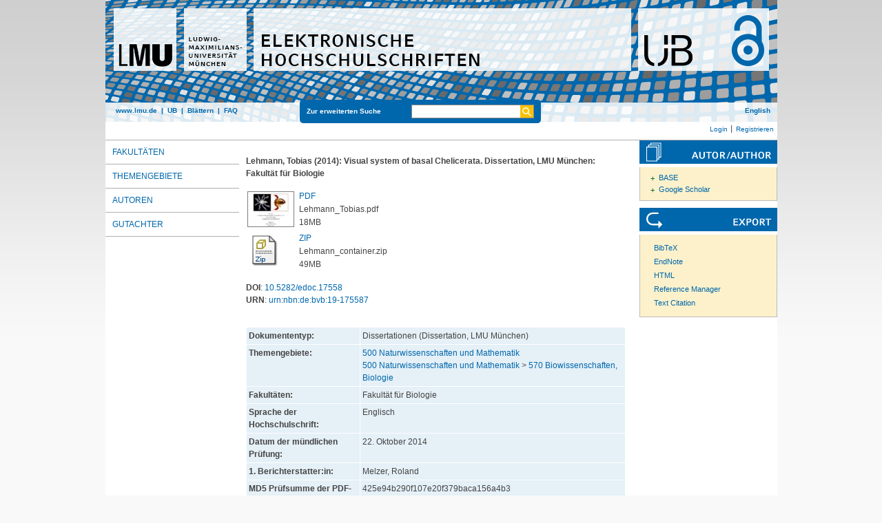

--- FILE ---
content_type: text/html; charset=utf-8
request_url: https://edoc.ub.uni-muenchen.de/17558/
body_size: 5206
content:
<!DOCTYPE html>
<html xmlns="http://www.w3.org/1999/xhtml" lang="de">
  <head>
	<title> Visual system of basal Chelicerata </title>
	<link rel="icon" href="/favicon.ico" type="image/x-icon" />
	<link rel="shortcut icon" href="/favicon.ico" type="image/x-icon" />
	<link rel="apple-touch-icon-precomposed" href="/lmu_favicon.png" />
  	<!-- Headstart -->
    <meta content="Lehmann, Tobias" name="eprints.creators_name" />
<meta content="2014-10-22" name="eprints.date" />
<meta content="500" name="eprints.ddc" />
<meta content="570" name="eprints.ddc" />
<meta content="unpub" name="eprints.ispublished" />
<meta content="eng" name="eprints.language" />
<meta content="lmu" name="eprints.publisher" />
<meta content="Melzer, Roland" name="eprints.referee_one_name" />
<meta content="0001/UMC 22451" name="eprints.signature" />
<meta content="fak19" name="eprints.subjects" />
<meta content="Text.PhDThesis" name="eprints.thesis_type" />
<meta content="Visual system of basal Chelicerata" name="eprints.title_name" />
<meta content="urn:nbn:de:bvb:19-175587" name="eprints.urn" />
<meta content="thesis" name="eprints.type" />
<meta content="2014-11-03 15:03:10" name="eprints.datestamp" />
<meta content="2020-10-23 22:53:31" name="eprints.lastmod" />
<meta content="show" name="eprints.metadata_visibility" />
<meta content="public" name="eprints.full_text_status" />
<meta content="  Lehmann, Tobias  (2014):  Visual system of basal Chelicerata.  Dissertation, LMU München: Fakultät für Biologie " name="eprints.citation" />
<meta content="https://edoc.ub.uni-muenchen.de/17558/1/Lehmann_Tobias.pdf" name="eprints.document_url" />
<meta content="https://edoc.ub.uni-muenchen.de/17558/7/Lehmann_container.zip" name="eprints.document_url" />
<link href="http://purl.org/DC/elements/1.0/" rel="schema.DC" />
<meta content="Visual system of basal Chelicerata" name="DC.title" />
<meta content="Lehmann, Tobias" name="DC.creator" />
<meta content="Fakultät für Biologie" name="DC.subject" />
<meta content="ddc:500" name="DC.subject" />
<meta content="ddc:570" name="DC.subject" />
<meta content="Ludwig-Maximilians-Universität München" name="DC.publisher" />
<meta content="2014-10-22" name="DC.date" />
<meta content="Dissertationen" name="DC.type" />
<meta content="NonPeerReviewed" name="DC.type" />
<meta content="application/pdf" name="DC.format" />
<meta content="https://edoc.ub.uni-muenchen.de/17558/1/Lehmann_Tobias.pdf" name="DC.identifier" />
<meta content="http://nbn-resolving.de/urn:nbn:de:bvb:19-175587" name="DC.identifier" />
<meta content="application/zip" name="DC.format" />
<meta content="https://edoc.ub.uni-muenchen.de/17558/7/Lehmann_container.zip" name="DC.identifier" />
<meta content="http://nbn-resolving.de/urn:nbn:de:bvb:19-175587" name="DC.identifier" />
<meta content="  Lehmann, Tobias  (2014):  Visual system of basal Chelicerata.  Dissertation, LMU München: Fakultät für Biologie " name="DC.identifier" />
<meta content="https://edoc.ub.uni-muenchen.de/17558/" name="DC.relation" />
<link href="https://edoc.ub.uni-muenchen.de/17558/" rel="canonical" />
<link title="Dublin Core" type="text/plain; charset=utf-8" href="https://edoc.ub.uni-muenchen.de/cgi/export/eprint/17558/DC/ediss-eprint-17558.txt" rel="alternate" />
<link title="ASCII Citation" type="text/plain; charset=utf-8" href="https://edoc.ub.uni-muenchen.de/cgi/export/eprint/17558/Text/ediss-eprint-17558.txt" rel="alternate" />
<link title="HTML Citation" type="text/html; charset=utf-8" href="https://edoc.ub.uni-muenchen.de/cgi/export/eprint/17558/HTML/ediss-eprint-17558.html" rel="alternate" />
<link title="xMetaDissPlus" type="text/xml; charset=UTF-8" href="https://edoc.ub.uni-muenchen.de/cgi/export/eprint/17558/XMETADISSPLUS/ediss-eprint-17558.xml" rel="alternate" />
<link title="Simple Metadata" type="text/plain; charset=utf-8" href="https://edoc.ub.uni-muenchen.de/cgi/export/eprint/17558/Simple/ediss-eprint-17558.txt" rel="alternate" />
<link title="EP3 XML" type="application/vnd.eprints.data+xml; charset=utf-8" href="https://edoc.ub.uni-muenchen.de/cgi/export/eprint/17558/XML/ediss-eprint-17558.xml" rel="alternate" />
<link title="BibTeX" type="text/plain" href="https://edoc.ub.uni-muenchen.de/cgi/export/eprint/17558/BibTeX/ediss-eprint-17558.bib" rel="alternate" />
<link title="EndNote" type="text/plain; charset=utf-8" href="https://edoc.ub.uni-muenchen.de/cgi/export/eprint/17558/EndNote/ediss-eprint-17558.enw" rel="alternate" />
<link title="Data Cite XML" type="application/xml; charset=utf-8" href="https://edoc.ub.uni-muenchen.de/cgi/export/eprint/17558/DataCiteXML/ediss-eprint-17558.xml" rel="alternate" />
<link title="MPEG-21 DIDL" type="text/xml; charset=utf-8" href="https://edoc.ub.uni-muenchen.de/cgi/export/eprint/17558/DIDL/ediss-eprint-17558.xml" rel="alternate" />
<link title="OpenURL ContextObject" type="text/xml; charset=utf-8" href="https://edoc.ub.uni-muenchen.de/cgi/export/eprint/17558/ContextObject/ediss-eprint-17558.xml" rel="alternate" />
<link title="Multiline CSV" type="text/csv; charset=utf-8" href="https://edoc.ub.uni-muenchen.de/cgi/export/eprint/17558/CSV/ediss-eprint-17558.csv" rel="alternate" />
<link title="epicur" type="text/xml" href="https://edoc.ub.uni-muenchen.de/cgi/export/eprint/17558/EPICUR/ediss-eprint-17558.xml" rel="alternate" />
<link title="Atom" type="application/atom+xml;charset=utf-8" href="https://edoc.ub.uni-muenchen.de/cgi/export/eprint/17558/Atom/ediss-eprint-17558.xml" rel="alternate" />
<link title="OpenURL ContextObject in Span" type="text/plain; charset=utf-8" href="https://edoc.ub.uni-muenchen.de/cgi/export/eprint/17558/COinS/ediss-eprint-17558.txt" rel="alternate" />
<link rel="Top" href="https://edoc.ub.uni-muenchen.de/" />
    <link rel="Sword" href="https://edoc.ub.uni-muenchen.de/sword-app/servicedocument" />
    <link rel="SwordDeposit" href="https://edoc.ub.uni-muenchen.de/id/contents" />
    <link rel="Search" type="text/html" href="https://edoc.ub.uni-muenchen.de/cgi/search" />
    <link rel="Search" title="Elektronische Hochschulschriften der LMU München" type="application/opensearchdescription+xml" href="https://edoc.ub.uni-muenchen.de/cgi/opensearchdescription" />
    <script src="https://www.gstatic.com/charts/loader.js" type="text/javascript">
//padder
</script><script type="text/javascript">
// <![CDATA[
google.load("visualization", "48", {packages:["corechart", "geochart"]});
// ]]></script><script type="text/javascript">
// <![CDATA[
var eprints_http_root = "https://edoc.ub.uni-muenchen.de";
var eprints_http_cgiroot = "https://edoc.ub.uni-muenchen.de/cgi";
var eprints_oai_archive_id = "edoc.ub.uni-muenchen.de";
var eprints_logged_in = false;
var eprints_logged_in_userid = 0; 
var eprints_logged_in_username = ""; 
var eprints_logged_in_usertype = ""; 
var eprints_lang_id = "de";
// ]]></script>
    <style type="text/css">.ep_logged_in { display: none }</style>
    <link rel="stylesheet" type="text/css" href="/style/auto-3.4.6.css?1753177731" />
    <script src="/javascript/auto-3.4.6.js?1729007195" type="text/javascript">
//padder
</script>
    <!--[if lte IE 6]>
        <link rel="stylesheet" type="text/css" href="/style/ie6.css" />
   <![endif]-->
    <meta name="Generator" content="EPrints 3.4.6" />
    <meta content="text/html; charset=UTF-8" http-equiv="Content-Type" />
    <meta content="de" http-equiv="Content-Language" />
    
    <!-- Headende -->
	<meta name="viewport" content="width=device-width, initial-scale=1.0" />
	<meta http-equiv="Cache-Control" content="no-cache, no-store, must-revalidate" />
	<meta http-equiv="Pragma" content="no-cache" />
	<meta http-equiv="Expires" content="0" />
    <script type="text/javascript" src="/javascript/lmu.js"><!--padder--></script>
	<script type="text/javascript" src="/javascript/epub.js">// <!-- No script --></script>
    </head>
  <body>
 <div id="ep_tm_wrapper">
    
    
<div id="ep_resp_head">
	<a href="https://edoc.ub.uni-muenchen.de/" title="Elektronische Hochschulschriften">
		<img class="ep_resp_desktop" alt="Logo" width="975" height="177" border="0" usemap="#logo" src="/images/edoc_header_de.png" />
		<img class="ep_resp_mobile" alt="Logo" width="620" height="144" border="0" src="/images/edoc_header_mobile_hs_de.png" />
	</a>
	<div id="ep_tm_funktionsbereich" class="ep_resp_desktop">
		<div id="ep_tm_funktionen">
			<a href="http://www.lmu.de/">www.lmu.de</a>  | 
			<a href="http://www.ub.uni-muenchen.de/">UB</a>  | 
			<a href="/view/">Blättern</a>  | 
			<a href="/#faq">FAQ</a>
		</div>
		<div id="ep_tm_suche" class="ep_resp_desktop">
			<a href="/cgi/search/advanced">Zur erweiterten Suche</a>
			<form method="get" accept-charset="utf-8" action="/cgi/search">
				<fieldset class="searchwrapper">
					<input class="ep_tm_suchfeld" type="text" name="q" />
					<input value="Suchen" class="ep_tm_suchimage" src="/images/search-gelb.png" type="image" title="Suche starten" alt="Suche starten" />
				</fieldset>
				<input type="hidden" name="_action_search" value="Search" />
				<input type="hidden" name="_order" value="bytitle" />
				<input type="hidden" name="basic_srchtype" value="ALL" />
				<input type="hidden" name="_satisfyall" value="ALL" />
			</form>
		</div>
		<div id="ep_tm_sprachumschaltung" class="ep_resp_desktop"><a href="/cgi/set_lang?lang=en">English</a></div>
	</div>
</div>
<div id="ep_tm_login_status" class="ep_resp_desktop"><ul id="ep_tm_menu_tools" class="ep_tm_key_tools"><li class="ep_tm_key_tools_item"><a class="ep_tm_key_tools_item_link" href="/cgi/users/home">Login</a></li><li class="ep_tm_key_tools_item"><a class="ep_tm_key_tools_item_link" href="/cgi/register">Registrieren</a></li></ul></div>
    
<div id="ep_tm_main">
		<div id="ep_tm_navigation">
			<div class="ep_tm_servicebutton ep_resp_mobile">
				<a id="ep_resp_menu_btn" href="#">
				  <img class="ep_tm_scale ep_resp_mobile" alt="Hamburger Icon" src="/images/mobile_icon_hamburger-menu.png" />
				</a>
			</div>
			<div id="ep_resp_topmenu">
				 <ul class="topmenu">
					<li class="topfirst ep_resp_mobile"><a href="https://edoc.ub.uni-muenchen.de/"><span>Home</span></a></li>
					<li class="ep_resp_mobile"><a href="/view/"><span>Blättern</span></a></li>
					<li class="ep_resp_mobile"><a href="/index.html#faq"><span>FAQ</span></a></li>
					<li><a href="/view/subjects/index.html"><span>Fakultäten</span></a></li>
					<li><a href="/view/ddc/">Themengebiete</a></li>
					<li><a href="/view/autoren/index.html">Autoren</a></li>
					<li class="toplast"><a href="/view/gutachter/index.html">Gutachter</a></li>
				</ul>
			</div>
		</div>
  <div id="ep_tm_servicebereich">
	<div class="ep_tm_servicebutton ep_resp_mobile">
		<a href="/#faq"><img class="ep_tm_scale ep_resp_mobile" alt="Hilfe" src="/images/mobile_icon_hilfe.png" /></a>
	</div>
	<div class="ep_tm_servicebutton ep_resp_mobile">
		<a href="/contact.html"><img class="ep_tm_scale ep_resp_mobile" alt="Kontakt" src="/images/mobile_icon_kontakt.png" /></a>
	</div>
	<div class="ep_tm_servicebutton ep_resp_mobile">
      <a href="/cgi/set_lang?lang=en"><img class="ep_tm_scale ep_resp_mobile" alt="Switch language to English" src="/images/mobile_icon_languages_en.png" /></a>
    </div>
</div>
<div id="ep_tm_inhaltsbereich_abstract">
  <div id="ep_resp_search" class="ep_resp_mobile">
	<a href="/cgi/search/advanced">Zur erweiterten Suche</a>
	<form method="get" accept-charset="utf-8" action="/cgi/search">
	  <fieldset class="searchwrapper">
		<input class="ep_tm_suchfeld" name="q" type="text" />
		<input value="Suchen" class="ep_tm_suchimage" src="/images/search-gelb.png" title="Suche starten" alt="Suche starten" type="image" />
	   </fieldset>
		<input name="_action_search" value="Search" type="hidden" />
		<input name="_order" value="bytitle" type="hidden" />
		<input name="basic_srchtype" value="ALL" type="hidden" />
		<input name="_satisfyall" value="ALL" type="hidden" />
	</form>
</div>
<div class="ep_summary_content"><div class="ep_summary_content_top"></div><div class="ep_summary_content_left"></div><div class="ep_summary_content_right"></div><div class="ep_summary_content_main"><div style="display:none">

       <div itemscope="itemscope" itemtype="http://schema.org/Thesis">
         
<div itemprop="name">
	Visual system of basal Chelicerata
</div>
<div itemprop="headline">
	Visual system of basal Chelicerata
</div>



   <div itemprop="description">Not available</div>




   <div itemprop="keywords">Not available</div>



   
     <div itemprop="creator" itemscope="itemscope" itemtype="http://schema.org/Person">
       <div itemprop="name"><span class="person_name">Lehmann, Tobias</span></div>
     </div>
   



		<div itemprop="datePublished">22. Oct. 2014</div>


		<div itemprop="copyrightYear">2014</div>


		<div itemprop="inLanguage" itemtype="http://bib.schema.org/Language">Englisch</div>

<div itemprop="publisher" itemscope="itemscope" itemtype="https://schema.org/Organization"><span itemprop="name">Universitätsbibliothek der Ludwig-Maximilians-Universität München</span></div>
<div itemprop="url" itemtype="http://bib.schema.org/URL">https://nbn-resolving.org/<a href="https://nbn-resolving.org/urn:nbn:de:bvb:19-175587">urn:nbn:de:bvb:19-175587</a></div>

       </div>

</div><div class="ep_content"><table class="ep_citetable"><tr><td class="ep_citetd" valign="top">


	  <span class="person_name">Lehmann, Tobias</span>
  

(2014):


	Visual system of basal Chelicerata.


Dissertation, LMU München: Fakultät für Biologie

</td></tr></table></div><div style="margin-bottom: 1em" class="ep_block_documents"></div><table style="margin-bottom: 1em" class="ep_documents" border="0"><tr><td class="ep_document_citation" style="text-align:left" width="20%" valign="top"><a onblur="EPJS_HidePreview( event, 'doc_preview_74379', 'right' );" onmouseout="EPJS_HidePreview( event, 'doc_preview_74379', 'right' );" onfocus="EPJS_ShowPreview( event, 'doc_preview_74379', 'right' );" class="ep_document_link" href="https://edoc.ub.uni-muenchen.de/17558/1/Lehmann_Tobias.pdf" onmouseover="EPJS_ShowPreview( event, 'doc_preview_74379', 'right' );"><img title="Lehmann_Tobias.pdf" class="ep_doc_icon" border="0" src="https://edoc.ub.uni-muenchen.de/17558/1.hassmallThumbnailVersion/Lehmann_Tobias.pdf" alt="[thumbnail of Lehmann_Tobias.pdf]" /></a><div id="doc_preview_74379" class="ep_preview"><div><div><span><img id="doc_preview_74379_img" class="ep_preview_image" border="0" src="https://edoc.ub.uni-muenchen.de/17558/1.haspreviewThumbnailVersion/Lehmann_Tobias.pdf" alt="" /><div class="ep_preview_title">Vorschau</div></span></div></div></div></td><td valign="top">
<span>

<a class="ep_document_link" href="https://edoc.ub.uni-muenchen.de/17558/1/Lehmann_Tobias.pdf"><span>PDF</span></a>
<br /><span class="document_filename">Lehmann_Tobias.pdf</span>
</span>
<br />18MB</td></tr><tr><td class="ep_document_citation" style="text-align:left" width="20%" valign="top"><a class="ep_document_link" href="https://edoc.ub.uni-muenchen.de/17558/7/Lehmann_container.zip"><img title="Lehmann_container.zip" class="ep_doc_icon" border="0" src="https://edoc.ub.uni-muenchen.de/style/images/fileicons/application_zip.png" alt="[thumbnail of Lehmann_container.zip]" /></a></td><td valign="top">
<span>

<a class="ep_document_link" href="https://edoc.ub.uni-muenchen.de/17558/7/Lehmann_container.zip"><span>ZIP</span></a>
<br /><span class="document_filename">Lehmann_container.zip</span>
</span>
<br />49MB</td></tr></table><div style="margin-bottom: 0em" class="ep_block_doi"><strong>DOI</strong>: <a href="https://doi.org/10.5282/edoc.17558">10.5282/edoc.17558</a></div><div style="margin-bottom: 0em" class="ep_block_doi"><strong>URN</strong>: <a href="https://nbn-resolving.org/urn:nbn:de:bvb:19-175587">urn:nbn:de:bvb:19-175587</a></div><br /><table class="ep_block_metadata" cellpadding="3"><tr class="ep_table_row"><th class="ep_row ep_table_header" valign="top">Dokumententyp:</th><td class="ep_row ep_table_data" valign="top">Dissertationen (Dissertation, LMU München)</td></tr><tr class="ep_table_row"><th class="ep_row ep_table_header" valign="top">Themengebiete:</th><td class="ep_row ep_table_data" valign="top"><a href="https://edoc.ub.uni-muenchen.de/view/ddc/500.html">500 Naturwissenschaften und Mathematik</a>
		<br />
	<a href="https://edoc.ub.uni-muenchen.de/view/ddc/500.html">500 Naturwissenschaften und Mathematik</a> &gt; <a href="https://edoc.ub.uni-muenchen.de/view/ddc/570.html">570 Biowissenschaften, Biologie</a></td></tr><tr class="ep_table_row"><th class="ep_row ep_table_header" valign="top">Fakultäten:</th><td class="ep_row ep_table_data" valign="top">Fakultät für Biologie</td></tr><tr class="ep_table_row"><th class="ep_row ep_table_header" valign="top">Sprache der Hochschulschrift:</th><td class="ep_row ep_table_data" valign="top">Englisch</td></tr><tr class="ep_table_row"><th class="ep_row ep_table_header" valign="top">Datum der mündlichen Prüfung:</th><td class="ep_row ep_table_data" valign="top">22. Oktober 2014</td></tr><tr class="ep_table_row"><th class="ep_row ep_table_header" valign="top">1. Bericht­erstatter:in:</th><td class="ep_row ep_table_data" valign="top"><span class="person_name">Melzer, Roland</span></td></tr><tr class="ep_table_row"><th class="ep_row ep_table_header" valign="top">MD5 Prüfsumme der PDF-Datei:</th><td class="ep_row ep_table_data" valign="top">425e94b290f107e20f379baca156a4b3</td></tr><tr class="ep_table_row"><th class="ep_row ep_table_header" valign="top">MD5 Prüfsumme der ZIP-Datei:</th><td class="ep_row ep_table_data" valign="top">5ee6d889f447fd8229ba5b0a3f8b2059</td></tr><tr class="ep_table_row"><th class="ep_row ep_table_header" valign="top">Signatur der gedruckten Ausgabe:</th><td class="ep_row ep_table_data" valign="top"><a href="https://opac.ub.lmu.de/Search/Results?lookfor=&quot;0001/UMC 22451&quot;">0001/UMC 22451</a></td></tr><tr class="ep_table_row"><th class="ep_row ep_table_header" valign="top">ID Code:</th><td class="ep_row ep_table_data" valign="top">17558</td></tr><tr class="ep_table_row"><th class="ep_row ep_table_header" valign="top">Eingestellt am:</th><td class="ep_row ep_table_data" valign="top">03. Nov. 2014 15:03</td></tr><tr class="ep_table_row"><th class="ep_row ep_table_header" valign="top">Letzte Änderungen:</th><td class="ep_row ep_table_data" valign="top">23. Oct. 2020 22:53</td></tr></table><div class="ep_edit_link">Nur für Administratoren und Editoren: <a href="https://edoc.ub.uni-muenchen.de/cgi/users/home?screen=EPrint::View&amp;eprintid=17558">Dokument bearbeiten</a></div><div class="ep_bibtools"><div class="ep_tm_servicetitel"><img border="0" src="/images/autor-author.svg" alt="Search for authors" /></div><ul class="ep_bibautools_ul"><li class="ausklappbasis"><a href="javascript:changeList('zielgruppe1');">BASE</a><ul id="zielgruppe1"><li><a href="http://www.base-search.net/Search/Results?lookfor=Tobias+Lehmann&amp;type=aut">Lehmann, Tobias</a></li></ul></li><li class="ausklappbasis"><a href="javascript:changeList('zielgruppe2');">Google Scholar</a><ul id="zielgruppe2"><li><a href="http://scholar.google.com/scholar?as_q=&amp;as_sauthors=&quot;Tobias+Lehmann&quot;">Lehmann, Tobias</a></li></ul></li></ul><div class="ep_tm_servicetitel"><img src="/images/export.svg" alt="Export" /></div><ul class="ep_bibtools_ul"><li class="ep_bibtools_li"><a href="https://edoc.ub.uni-muenchen.de/cgi/export/17558/BibTeX/epub-eprint-17558.bib">BibTeX</a></li><li class="ep_bibtools_li"><a href="https://edoc.ub.uni-muenchen.de/cgi/export/17558/EndNote/epub-eprint-17558.enw">EndNote</a></li><li class="ep_bibtools_li"><a href="https://edoc.ub.uni-muenchen.de/cgi/export/17558/HTML/epub-eprint-17558.html">HTML</a></li><li class="ep_bibtools_li"><a href="https://edoc.ub.uni-muenchen.de/cgi/export/17558/RIS/epub-eprint-17558.ris">Reference Manager</a></li><li class="ep_bibtools_li"><a href="https://edoc.ub.uni-muenchen.de/cgi/export/17558/Text/epub-eprint-17558.txt">Text Citation</a></li></ul></div></div><div class="ep_summary_content_bottom"></div><div class="ep_summary_content_after"></div></div>
</div>
</div>
</div> 

<div class="ep_tm_footer">
	<p>
	"Elektronische Hochschulschriften der LMU München" verwendet <em><a href="http://eprints.org/software/">EPrints 3,</a></em> das an der <a href="http://www.ecs.soton.ac.uk/">School of Electronics and Computer Science</a> der Universität Southampton entwickelt wurde.<br />
	<a href="http://www.ub.uni-muenchen.de/funktionen/impressum/index.html">Impressum</a> − <a href="/datenschutz.html">Datenschutz</a><br /><br />
	</p>
</div>
<!-- Matomo -->
<script>
  var _paq = window._paq = window._paq || [];
  /* tracker methods like "setCustomDimension" should be called before "trackPageView" */
  _paq.push(["setExcludedQueryParams", ["cHash","phpsessid","debug"]]);
  _paq.push(['trackPageView']);
  _paq.push(['enableLinkTracking']);
  (function() {
    var u="https://piwik.ub.uni-muenchen.de/";
    _paq.push(['setTrackerUrl', u+'matomo.php']);
    _paq.push(['setSiteId', '11']);
    var d=document, g=d.createElement('script'), s=d.getElementsByTagName('script')[0];
    g.async=true; g.src=u+'matomo.js'; s.parentNode.insertBefore(g,s);
  })();
</script>
<noscript><p><img src="https://piwik.ub.uni-muenchen.de/piwik.php?idsite=11" style="border:0;" alt="" /></p></noscript>
<!-- End Matomo Code -->
</body>
</html>

--- FILE ---
content_type: text/javascript
request_url: https://edoc.ub.uni-muenchen.de/javascript/epub.js
body_size: 398
content:
// [gst]: show/hide mobile navigation
document.addEventListener("DOMContentLoaded", mobile_menu, false);

function mobile_menu(){
  
  // search for classname in element
  hasClass = function(el, cls) {
    var regexp = new RegExp('(\\s|^)' + cls + '(\\s|$)'),
        target = (typeof el.className === 'undefined') ? window.event.srcElement : el;
    return target.className.match(regexp);
  }

  document.getElementById("ep_resp_menu_btn").onclick = function(e) {
    // alert("ep_resp_menu_btn");
    e.preventDefault();
    
    if( !hasClass( document.getElementById("ep_resp_topmenu"), 'show_menu') ) {
      document.getElementById("ep_resp_topmenu").className = "show_menu";
    } else {
      document.getElementById("ep_resp_topmenu").className = "";
    }

  };
}